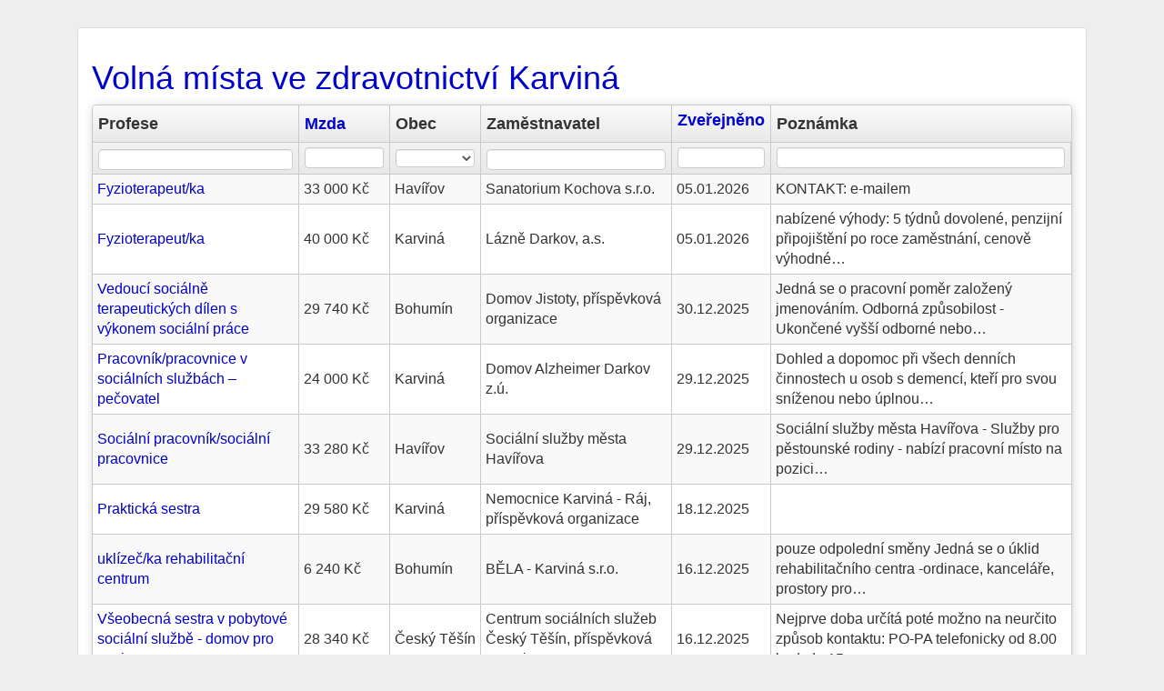

--- FILE ---
content_type: text/html; charset=utf-8
request_url: https://hiedu.cz/prace-karvina/zdravotnictvi/7
body_size: 4101
content:
<!DOCTYPE html>
<html lang="cs">
<head>
	<meta charset="utf-8">
	<meta name="description" content="Hledáte práci ve zdravotnictví na Karvinsku? V nabídce >HIEDU.cz práce a volná místa< naleznete 2️⃣3️⃣ volných pracovních míst ve zdravotnictví v lokalitě Karviná a okolí.">
	<meta name="keywords" content="">
	<meta name="viewport" content="width=device-width, initial-scale=1.0">
	<title>Volná pracovní místa ve zdravotních službách na Karvinsku</title>
	<link rel="shortcut icon" href="/favicon.ico">
    <!-- Google Tag Manager -->
    <script>(function(w,d,s,l,i){ w[l]=w[l]||[];w[l].push({ 'gtm.start':
    new Date().getTime(),event:'gtm.js' });var f=d.getElementsByTagName(s)[0],
    j=d.createElement(s),dl=l!='dataLayer'?'&l='+l:'';j.async=true;j.src=
    'https://www.googletagmanager.com/gtm.js?id='+i+dl;f.parentNode.insertBefore(j,f);
     })(window,document,'script','dataLayer','GTM-WH8HPH9N');</script>
    <!-- End Google Tag Manager -->
	<!--[if lt IE 9]>
		<script src="/js/html5shiv.js"></script>
		<script src="/js/respond.min.js"></script>
	<![endif]-->
	
<link rel="stylesheet" type="text/css" href="/webtemp/cssloader-30959aaea4ea.css?1718822604">
	<script type="text/javascript" src="/webtemp/jsloader-f1e999a7d03b.js?1633552948"></script>

</head>

<body id="frontend-obor-okres">
<!-- Google Tag Manager (noscript) -->
<noscript><iframe src="https://www.googletagmanager.com/ns.html?id=GTM-WH8HPH9N"
height="0" width="0" style="display:none;visibility:hidden"></iframe></noscript>
<!-- End Google Tag Manager (noscript) -->
<div class="container-fluid">
	<div class="panel panel-default">
	<div class="panel-body">
<h1><a title="Nabídka volných pracovních míst ve zdravotnictví na Karvinsku" href="https://hiedu.cz/prace-karvina/zdravotnictvi">Volná místa ve zdravotnictví Karviná</a></h1>
<div id="snippet-jobGrid-grid">

<form action="/prace-karvina/zdravotnictvi/7" method="get" id="frm-jobGrid-form" class="ajax grido">

<section id="no-more-tables">
<table id="jobGrid" class="table table-striped table-hover">
    <thead>
        <tr class="head">
                <th class="column grid-header-pozadovanaProfese">
                        Profese
                </th>
                <th class="column grid-header-mesicniMzdaOd">
                        <a rel="nofollow" class="ajax" href="/prace-karvina/zdravotnictvi?jobGrid-sort%5BmesicniMzdaOd%5D=asc&amp;do=jobGrid-sort">Mzda</a>
                        <span></span>
                </th>
                <th class="column grid-header-mvppaObec">
                        Obec
                </th>
                <th class="column grid-header-zamestnavatelNazev">
                        Zaměstnavatel
                </th>
                <th class="column grid-header-datumZmeny">
                        <a rel="nofollow" class="ajax" href="/prace-karvina/zdravotnictvi?jobGrid-sort%5BdatumZmeny%5D=asc&amp;do=jobGrid-sort">Zveřejněno</a>
                        <span></span>
                </th>
                <th class="column grid-header-upresnujiciInformace">
                        Poznámka
                </th>
        </tr>
        <tr class="filter inner">
                    <th class="grid-filter-pozadovanaProfese">
                        <input type="text" name="filters[pozadovanaProfese]" class="text suggest form-control" autocomplete="off" id="frm-jobGrid-form-filters-pozadovanaProfese" data-grido-suggest-replacement="-query-" data-grido-suggest-limit="10" data-grido-suggest-handler="/prace-karvina/zdravotnictvi/7?jobGrid-filters-pozadovanaProfese-query=-query-&amp;do=jobGrid-filters-pozadovanaProfese-suggest">
                    </th>
                    <th class="grid-filter-mesicniMzdaOd">
                        <input type="text" name="filters[mesicniMzdaOd]" class="text number form-control" title='Můžete použít <, <=, >, >=, <>. Např.: ">= 6"' id="frm-jobGrid-form-filters-mesicniMzdaOd">
                    </th>
                    <th class="grid-filter-mvppaObec">
                        <select name="filters[mvppaObec]" class="form-control" id="frm-jobGrid-form-filters-mvppaObec"><option value=""></option><option value="Obec/599051">Bohumín</option><option value="Obec/598933">Český Těšín</option><option value="Obec/555088">Havířov</option><option value="Obec/598917">Karviná</option><option value="Obec/599069">Orlová</option></select>
                    </th>
                    <th class="grid-filter-zamestnavatelNazev">
                        <input type="text" name="filters[zamestnavatelNazev]" class="text suggest form-control" autocomplete="off" id="frm-jobGrid-form-filters-zamestnavatelNazev" data-grido-suggest-replacement="-query-" data-grido-suggest-limit="10" data-grido-suggest-handler="/prace-karvina/zdravotnictvi/7?jobGrid-filters-zamestnavatelNazev-query=-query-&amp;do=jobGrid-filters-zamestnavatelNazev-suggest">
                    </th>
                    <th class="grid-filter-datumZmeny">
                        <input type="text" name="filters[datumZmeny]" class="text daterange form-control" autocomplete="off" id="frm-jobGrid-form-filters-datumZmeny">
                    </th>
                    <th class="grid-filter-upresnujiciInformace">
                        <input type="text" name="filters[upresnujiciInformace]" class="text form-control" id="frm-jobGrid-form-filters-upresnujiciInformace">
                    </th>

            <th class="buttons" style="display:none">
                    <input type="submit" name="buttons[search]" class="btn btn-default btn-sm search" value="Vyhledat">
                    <input type="submit" name="buttons[reset]" class="btn btn-default btn-sm reset" value="Resetovat">
            </th>
        </tr>
    </thead>
    <tbody>
            <tr class="grid-row-99780596">
                    <td class="grid-cell-pozadovanaProfese" data-title="Profese">

<a title="Fyzioterapeuti bez specializace" href="https://hiedu.cz/job-67177084">Fyzioterapeut/ka</a>
                    </td>
                    <td class="grid-cell-mesicniMzdaOd" data-title="Mzda">
33 000 Kč                    </td>
                    <td class="grid-cell-mvppaObec" data-title="Obec">
Havířov                    </td>
                    <td class="grid-cell-zamestnavatelNazev" data-title="Zaměstnavatel">
                            Sanatorium Kochova s.r.o.
                    </td>
                    <td class="grid-cell-datumZmeny" data-title="Zveřejněno">
                            05.01.2026
                    </td>
                    <td class="grid-cell-upresnujiciInformace" data-title="Poznámka">
KONTAKT: e-mailem
                    </td>
            </tr>
            <tr class="grid-row-99780600">
                    <td class="grid-cell-pozadovanaProfese" data-title="Profese">

<a title="Fyzioterapeuti bez specializace" href="https://hiedu.cz/job-67175734">Fyzioterapeut/ka</a>
                    </td>
                    <td class="grid-cell-mesicniMzdaOd" data-title="Mzda">
40 000 Kč                    </td>
                    <td class="grid-cell-mvppaObec" data-title="Obec">
Karviná                    </td>
                    <td class="grid-cell-zamestnavatelNazev" data-title="Zaměstnavatel">
                            Lázně Darkov, a.s.
                    </td>
                    <td class="grid-cell-datumZmeny" data-title="Zveřejněno">
                            05.01.2026
                    </td>
                    <td class="grid-cell-upresnujiciInformace" data-title="Poznámka">
nabízené výhody:
5 týdnů dovolené, penzijní připojištění po roce zaměstnání, cenově výhodné…
                    </td>
            </tr>
            <tr class="grid-row-99784177">
                    <td class="grid-cell-pozadovanaProfese" data-title="Profese">

<a title="Řídící pracovníci v oblasti ambulantních a terénních sociálních služeb (kromě péče o seniory)" href="https://hiedu.cz/job-67217216">Vedoucí sociálně terapeutických dílen s výkonem sociální práce</a>
                    </td>
                    <td class="grid-cell-mesicniMzdaOd" data-title="Mzda">
29 740 Kč                    </td>
                    <td class="grid-cell-mvppaObec" data-title="Obec">
Bohumín                    </td>
                    <td class="grid-cell-zamestnavatelNazev" data-title="Zaměstnavatel">
                            Domov Jistoty, příspěvková organizace
                    </td>
                    <td class="grid-cell-datumZmeny" data-title="Zveřejněno">
                            30.12.2025
                    </td>
                    <td class="grid-cell-upresnujiciInformace" data-title="Poznámka">
Jedná se o pracovní poměr založený jmenováním.
Odborná způsobilost
-Ukončené vyšší odborné nebo…
                    </td>
            </tr>
            <tr class="grid-row-99785426">
                    <td class="grid-cell-pozadovanaProfese" data-title="Profese">

<a title="Pracovníci přímé obslužné péče v oblasti ambulantních a terénních služeb a pečovatelé v oblasti domácí péče" href="https://hiedu.cz/job-67217107">Pracovník/pracovnice v sociálních službách – pečovatel</a>
                    </td>
                    <td class="grid-cell-mesicniMzdaOd" data-title="Mzda">
24 000 Kč                    </td>
                    <td class="grid-cell-mvppaObec" data-title="Obec">
Karviná                    </td>
                    <td class="grid-cell-zamestnavatelNazev" data-title="Zaměstnavatel">
                            Domov Alzheimer Darkov z.ú.
                    </td>
                    <td class="grid-cell-datumZmeny" data-title="Zveřejněno">
                            29.12.2025
                    </td>
                    <td class="grid-cell-upresnujiciInformace" data-title="Poznámka">
Dohled a dopomoc při všech denních činnostech u osob s demencí, kteří pro svou sníženou nebo úplnou…
                    </td>
            </tr>
            <tr class="grid-row-99785427">
                    <td class="grid-cell-pozadovanaProfese" data-title="Profese">

<a title="Odborní pracovníci v sociální oblasti" href="https://hiedu.cz/job-67217089">Sociální pracovník/sociální pracovnice</a>
                    </td>
                    <td class="grid-cell-mesicniMzdaOd" data-title="Mzda">
33 280 Kč                    </td>
                    <td class="grid-cell-mvppaObec" data-title="Obec">
Havířov                    </td>
                    <td class="grid-cell-zamestnavatelNazev" data-title="Zaměstnavatel">
                            Sociální služby města Havířova
                    </td>
                    <td class="grid-cell-datumZmeny" data-title="Zveřejněno">
                            29.12.2025
                    </td>
                    <td class="grid-cell-upresnujiciInformace" data-title="Poznámka">
Sociální služby města Havířova - Služby pro pěstounské rodiny - nabízí pracovní místo na pozici…
                    </td>
            </tr>
            <tr class="grid-row-99787181">
                    <td class="grid-cell-pozadovanaProfese" data-title="Profese">

<a title="Praktické sestry" href="https://hiedu.cz/job-67213954">Praktická sestra</a>
                    </td>
                    <td class="grid-cell-mesicniMzdaOd" data-title="Mzda">
29 580 Kč                    </td>
                    <td class="grid-cell-mvppaObec" data-title="Obec">
Karviná                    </td>
                    <td class="grid-cell-zamestnavatelNazev" data-title="Zaměstnavatel">
                            Nemocnice Karviná - Ráj, příspěvková organizace
                    </td>
                    <td class="grid-cell-datumZmeny" data-title="Zveřejněno">
                            18.12.2025
                    </td>
                    <td class="grid-cell-upresnujiciInformace" data-title="Poznámka">

                    </td>
            </tr>
            <tr class="grid-row-99788273">
                    <td class="grid-cell-pozadovanaProfese" data-title="Profese">

<a title="Uklízeči a pomocníci ve zdravotnických a sociálních zařízeních" href="https://hiedu.cz/job-67215484">uklízeč/ka rehabilitační centrum</a>
                    </td>
                    <td class="grid-cell-mesicniMzdaOd" data-title="Mzda">
6 240 Kč                    </td>
                    <td class="grid-cell-mvppaObec" data-title="Obec">
Bohumín                    </td>
                    <td class="grid-cell-zamestnavatelNazev" data-title="Zaměstnavatel">
                            BĚLA - Karviná s.r.o.
                    </td>
                    <td class="grid-cell-datumZmeny" data-title="Zveřejněno">
                            16.12.2025
                    </td>
                    <td class="grid-cell-upresnujiciInformace" data-title="Poznámka">
pouze odpolední směny
Jedná se o úklid rehabilitačního centra -ordinace, kanceláře, prostory pro…
                    </td>
            </tr>
            <tr class="grid-row-99788275">
                    <td class="grid-cell-pozadovanaProfese" data-title="Profese">

<a title="Všeobecné sestry bez specializace (kromě dětských sester)" href="https://hiedu.cz/job-67215554">Všeobecná sestra v pobytové sociální službě - domov pro seniory</a>
                    </td>
                    <td class="grid-cell-mesicniMzdaOd" data-title="Mzda">
28 340 Kč                    </td>
                    <td class="grid-cell-mvppaObec" data-title="Obec">
Český Těšín                    </td>
                    <td class="grid-cell-zamestnavatelNazev" data-title="Zaměstnavatel">
                            Centrum sociálních služeb Český Těšín, příspěvková organizace
                    </td>
                    <td class="grid-cell-datumZmeny" data-title="Zveřejněno">
                            16.12.2025
                    </td>
                    <td class="grid-cell-upresnujiciInformace" data-title="Poznámka">
Nejprve doba určítá poté možno na neurčito

způsob kontaktu: PO-PA telefonicky od 8.00 hod. do 15…
                    </td>
            </tr>
            <tr class="grid-row-99789211">
                    <td class="grid-cell-pozadovanaProfese" data-title="Profese">

<a title="Optometristé" href="https://hiedu.cz/job-67214818">Optometrista/optometristka</a>
                    </td>
                    <td class="grid-cell-mesicniMzdaOd" data-title="Mzda">
45 000 Kč                    </td>
                    <td class="grid-cell-mvppaObec" data-title="Obec">
Havířov                    </td>
                    <td class="grid-cell-zamestnavatelNazev" data-title="Zaměstnavatel">
                            Doctor Optic MS s.r.o.
                    </td>
                    <td class="grid-cell-datumZmeny" data-title="Zveřejněno">
                            15.12.2025
                    </td>
                    <td class="grid-cell-upresnujiciInformace" data-title="Poznámka">
Pro úspěšnou a zavedenou oční optiku v centru Havířova hledáme kolegu či kolegyni OPTOMETRISTU.
…
                    </td>
            </tr>
            <tr class="grid-row-99790949">
                    <td class="grid-cell-pozadovanaProfese" data-title="Profese">

<a title="Uklízeči a pomocníci ve zdravotnických a sociálních zařízeních" href="https://hiedu.cz/job-67213491">uklízeč/ka  POUZE OZP</a>
                    </td>
                    <td class="grid-cell-mesicniMzdaOd" data-title="Mzda">
11 300 Kč                    </td>
                    <td class="grid-cell-mvppaObec" data-title="Obec">
Karviná                    </td>
                    <td class="grid-cell-zamestnavatelNazev" data-title="Zaměstnavatel">
                            SLUŽBY- ŘEKA s.r.o.
                    </td>
                    <td class="grid-cell-datumZmeny" data-title="Zveřejněno">
                            08.12.2025
                    </td>
                    <td class="grid-cell-upresnujiciInformace" data-title="Poznámka">
Nabízíme stálé pracovní místo na HPP, pouze odpolední směny. Práce v týmu.
 Požadujeme zodpovědnost…
                    </td>
            </tr>
            <tr class="grid-row-99794672">
                    <td class="grid-cell-pozadovanaProfese" data-title="Profese">

<a title="Zubní instrumentáři" href="https://hiedu.cz/job-67207043">zubní instrumentář/ka nebo zubní sestra</a>
                    </td>
                    <td class="grid-cell-mesicniMzdaOd" data-title="Mzda">
24 000 Kč                    </td>
                    <td class="grid-cell-mvppaObec" data-title="Obec">
Karviná                    </td>
                    <td class="grid-cell-zamestnavatelNazev" data-title="Zaměstnavatel">
                            MUDr. Petr Leikep
                    </td>
                    <td class="grid-cell-datumZmeny" data-title="Zveřejněno">
                            11.11.2025
                    </td>
                    <td class="grid-cell-upresnujiciInformace" data-title="Poznámka">
příjemné, nekonfliktní vystupování, praxe vítána

Kontakt: e-mailem nebo telefonicky ve všední dny…
                    </td>
            </tr>
    </tbody>
    <tfoot>
        <tr>
            <td colspan="6">
                <span class="paginator">
                        <span class="btn btn-default btn-xs btn-mini disabled" href="/prace-karvina/zdravotnictvi?do=jobGrid-page"><i class="glyphicon glyphicon-arrow-left fa fa-arrow-left icon-arrow-left"></i> Předchozí</span>
                            <span class="btn btn-default btn-xs btn-mini disabled">1</span>
                            <a class="btn btn-default btn-xs btn-mini" href="/prace-karvina/zdravotnictvi/2?do=jobGrid-page">2</a>
                        <a class="btn btn-default btn-xs btn-mini" href="/prace-karvina/zdravotnictvi/3?do=jobGrid-page">Další <i class="glyphicon glyphicon-arrow-right fa fa-arrow-right icon-arrow-right"></i></a>
                </span>
                <span class="count">
                    Položky 13 - 23 z 23
                    <select name="count" title="Položek na stránku" class="form-control" id="frm-jobGrid-form-count"><option value="10">10</option><option value="12" selected>12</option><option value="20">20</option><option value="30">30</option><option value="50">50</option><option value="100">100</option></select>
                        <input type="submit" name="buttons[perPage]" value="Položek na stránku" class="hide">
                </span>
            </td>
        </tr>
    </tfoot>
</table>
</section>
<input type="hidden" name="do" value="jobGrid-form-submit"></form>

</div>
    <h4>Nabídka práce ve zdravotnictví v okolních okresech</h4>
    <div class="panel-group"><div class="panel panel-default"><div class="panel-body">
	<div class="row">
    <p class="col-md-4"><i class="glyphicon glyphicon-folder fa fa-folder icon-folder"></i>
    	<a title="Nabídka volných pracovních míst ve zdravotnictví ve Frýdku Místku" href="https://hiedu.cz/prace-frydek-mistek/zdravotnictvi">Nabídka práce ve zdravotnictví Frýdek-Místek</a></p>
    
    
    
	
    <p class="col-md-4"><i class="glyphicon glyphicon-folder fa fa-folder icon-folder"></i>
    	<a title="Nabídka volných pracovních míst ve zdravotnictví v Opavě" href="https://hiedu.cz/prace-opava/zdravotnictvi">Nabídka práce ve zdravotnictví Opava</a></p>
    
    
    
	
    <p class="col-md-4"><i class="glyphicon glyphicon-folder fa fa-folder icon-folder"></i>
    	<a title="Nabídka volných pracovních míst ve zdravotnictví v Ostravě" href="https://hiedu.cz/prace-ostrava/zdravotnictvi">Nabídka práce ve zdravotnictví Ostrava</a></p>
    </div>
    </div></div></div>

<h3>Další nabídka volných pracovních míst</h3>
<div class="panel-group">
<div class="panel panel-default">
<div class="panel-body">
<p><i class="glyphicon glyphicon-folder fa fa-folder icon-folder"></i> 
<a title="Nabídka práce Karviná" href="https://hiedu.cz/prace-karvina">Volná místa Karviná</a> a okolí</p>
<p><i class="glyphicon glyphicon-folder fa fa-folder icon-folder"></i> 
<a title="Volná místa Moravskoslezský kraj" href="https://hiedu.cz/moravskoslezsky-kraj">Nabídka práce Moravskoslezský kraj</a></p>
<p><i class="glyphicon glyphicon-folder fa fa-folder icon-folder"></i> 
<a title="Nabídka práce ve zdravotnictví" href="https://hiedu.cz/zdravotnictvi">Volná místa ve zdravotnictví</a></p>
<p><i class="glyphicon glyphicon-folder fa fa-folder icon-folder"></i> 
<a title="Volná místa ve zdravotnictví v Moravskoslezském kraji" href="https://hiedu.cz/moravskoslezsky-kraj/zdravotnictvi">Nabídka práce ve zdravotnictví v Moravskoslezském kraji</a></p>
</div></div></div>	</div>
	</div>
	<footer class="text-center">
		© 2026 <a title="HIEDU.cz práce a volná místa" href="https://hiedu.cz/">HIEDU.cz práce a volná místa</a>
	</footer>

</div>

</body>
</html>
